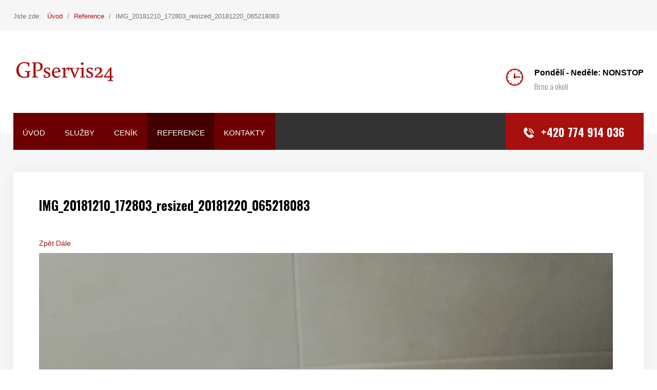

--- FILE ---
content_type: text/html; charset=utf-8
request_url: https://gpservis24.cz/reference/polozka/b046cf4c1c8d1f1c28b06619da1e66e2/jpg
body_size: 46453
content:
<!DOCTYPE HTML>
<html xml:lang="cs-CZ" lang="cs-CZ"
>
<head>
<script type="text/javascript" src="/components/com_rsmediagallery/assets/js/jquery.js"></script>
<script type="text/javascript" src="/components/com_rsmediagallery/assets/js/jquery.noconflict.js"></script>
<base href="https://gpservis24.cz/reference/polozka/b046cf4c1c8d1f1c28b06619da1e66e2/jpg" />
	<meta http-equiv="content-type" content="text/html; charset=utf-8" />
	<meta name="generator" content="estrržzoíéázé" />
	<title>Reference</title>
	<link href="/templates/curb_appeal/favicon.ico" rel="shortcut icon" type="image/vnd.microsoft.icon" />
	<link href="/components/com_rsmediagallery/assets/css/style.css" rel="stylesheet" type="text/css" />
	<link href="/components/com_rsmediagallery/assets/css/light.css" rel="stylesheet" type="text/css" />
	<link href="/components/com_rsmediagallery/assets/css/rsmg_responsive.css" rel="stylesheet" type="text/css" />
	<link href="/components/com_rsmediagallery/assets/css/style_responsive.css" rel="stylesheet" type="text/css" />
	<link href="/plugins/system/jce/css/content.css?aa754b1f19c7df490be4b958cf085e7c" rel="stylesheet" type="text/css" />
	<script type="application/json" class="joomla-script-options new">{"csrf.token":"751d095ee33174fdc968299b4e125ffd","system.paths":{"root":"","base":""}}</script>
	<script src="/media/system/js/core.js?d4bfa97323b867d6ed5186bfaf73fc67" type="text/javascript"></script>
	
	<script src="/media/jui/js/jquery-noconflict.js?d4bfa97323b867d6ed5186bfaf73fc67" type="text/javascript"></script>
	<script src="/media/jui/js/jquery-migrate.min.js?d4bfa97323b867d6ed5186bfaf73fc67" type="text/javascript"></script>
	<script src="/media/jui/js/bootstrap.min.js?d4bfa97323b867d6ed5186bfaf73fc67" type="text/javascript"></script>
	
	<script src="/components/com_rsmediagallery/assets/js/jquery.noconflict.js" type="text/javascript"></script>
	<script src="/components/com_rsmediagallery/assets/js/jquery-migrate.js" type="text/javascript"></script>
	<script src="/components/com_rsmediagallery/assets/js/jquery.script.js" type="text/javascript"></script>
	<script src="/media/jui/js/jquery.ui.core.min.js?d4bfa97323b867d6ed5186bfaf73fc67" type="text/javascript"></script>
	<script src="/media/jui/js/jquery.ui.sortable.min.js?d4bfa97323b867d6ed5186bfaf73fc67" type="text/javascript"></script>
	<script src="https://gpservis24.cz/templates/curb_appeal/js/jquery/jquery-ui-addons.js" type="text/javascript"></script>
	<script type="text/javascript">
jQuery(function($){ initTooltips(); $("body").on("subform-row-add", initTooltips); function initTooltips (event, container) { container = container || document;$(container).find(".hasTooltip").tooltip({"html": true,"container": "body"});} });var rsmg_tooltip_class='hasTooltip'var rsmg_social_sharing_on_thumbs 	= false;
var rsmg_social_sharing_on_details  = false;
var rsmg_sharing_facebook 			= false;
var rsmg_sharing_twitter 			= false;
var rsmg_sharing_pinterest 			= false;
jQuery.noConflict();function rsmg_get_root() { return 'https://gpservis24.cz'; }rsmg_add_lang({'COM_RSMEDIAGALLERY_LOAD_MORE': 'zobrazit víc (%d left)', 'COM_RSMEDIAGALLERY_LOAD_ALL': 'zobrazit všechny (%d)', 'COM_RSMEDIAGALLERY_DOWNLOAD': 'Stáhnout', 'COM_RSMEDIAGALLERY_TAGS': 'Značky', 'COM_RSMEDIAGALLERY_HIT': '%d zobrazení', 'COM_RSMEDIAGALLERY_HITS': '%d zobrazení', 'COM_RSMEDIAGALLERY_CREATED': 'Vytvořeno: %s', 'COM_RSMEDIAGALLERY_MODIFIED': 'Upraveno: %s'});var center_list = false;var responsive = true;
			var itemsrow = 4;
	</script>



			<meta name="viewport" content="initial-scale=1.0" />
	
		<link href="https://gpservis24.cz/images/gps.jpg" rel="shortcut icon" type="image/x-icon" />
	
<script type="text/javascript">
	if(jQuery().jquery=='1.11.0') { jQuery.easing['easeOutExpo'] = jQuery.easing['easeOutCirc'] };
</script>

	<link href="https://gpservis24.cz/templates/curb_appeal/css/bootstrap/bootstrap-default-min.css" rel="stylesheet" type="text/css" />
	<link href="https://gpservis24.cz/templates/curb_appeal/css/bootstrap/bootstrap-responsive.css" rel="stylesheet" type="text/css" />
		
	<link rel="stylesheet" href="https://gpservis24.cz/templates/curb_appeal/css/font-awesome/css/font-awesome.min.css">
	
	<link rel="stylesheet" href="https://gpservis24.cz/templates/curb_appeal/css/ionicons/css/ionicons.min.css">

<!-- Css and js addons for vertex features -->	
	<link rel="stylesheet" type="text/css" href="//fonts.googleapis.com/css?family=Poppins:100,200,300,400,500,600,700,800,900" />
<style type="text/css"> /* MAX IMAGE WIDTH */img {  height:auto !important;   max-width:100% !important; -webkit-box-sizing: border-box !important; /* Safari/Chrome, other WebKit */ -moz-box-sizing: border-box !important; /* Firefox, other Gecko */ box-sizing: border-box !important; /* Opera/IE 8+ */  }#map_canvas img, .gm-style img { max-width:none !important; }.full_width { width:100% !important; -webkit-box-sizing: border-box !important; /* Safari/Chrome, other WebKit */ -moz-box-sizing: border-box !important; /* Firefox, other Gecko */ box-sizing: border-box !important; /* Opera/IE 8+ */ }.S5_submenu_itemTablet{ background:none !important; } #s5_right_wrap, #s5_left_wrap, #s5_right_inset_wrap, #s5_left_inset_wrap, #s5_right_top_wrap, #s5_left_top_wrap, #s5_right_bottom_wrap, #s5_left_bottom_wrap { width:100% !important; }   #s5_right_column_wrap { width:0% !important; margin-left:-0% !important; } #s5_left_column_wrap { width:0% !important; } #s5_center_column_wrap_inner { margin-right:0% !important; margin-left:0% !important; }  #s5_responsive_mobile_drop_down_wrap input { width:96% !important; } #s5_responsive_mobile_drop_down_search input { width:100% !important; }  @media screen and (max-width: 1000px){ body { height:100% !important; position:relative !important;  padding-bottom:48px !important;  } #s5_responsive_menu_button { display:block !important; }  }  @media screen and (max-width: 970px){ #subMenusContainer .S5_subtext { width:85%; } }   #s5_responsive_mobile_sidebar { background:#414141; background: -moz-linear-gradient(top, #414141 0%, #414141 100%); background: -webkit-gradient(linear, left top, left bottom, color-stop(0%,#414141), color-stop(100%,#414141)); background: -webkit-linear-gradient(top, #414141 0%,#414141 100%); background: -o-linear-gradient(top, #414141 0%,#414141 100%); background: -ms-linear-gradient(top, #414141 0%,#414141 100%); background: linear-gradient(top, #414141 0%,#414141 100%); font-family: Poppins !important; } #s5_responsive_mobile_sidebar a, #s5_responsive_mobile_search, #s5_responsive_mobile_sidebar_login_register_wrap, #s5_responsive_mobile_sidebar_menu_wrap, .module_round_box-sidebar, .module_round_box-sidebar .s5_mod_h3, .module_round_box-sidebar .s5_h3_first, .module_round_box-sidebar .s5_h3_last, #s5_responsive_mobile_sidebar_menu_wrap h3 { color:#FFFFFF !important; font-family: Poppins !important; } .s5_responsive_mobile_sidebar_inactive .s5_responsive_mobile_sidebar_title_wrap:hover, #s5_responsive_mobile_sidebar_title_wrap_login_open, #s5_responsive_mobile_sidebar_title_wrap_register_open, #s5_responsive_mobile_sidebar_search_wrap_inner1, #s5_responsive_mobile_sidebar .first_level_li:hover { background:#303030; cursor:pointer; font-family: Poppins !important; } .s5_mobile_sidebar_h3_open, #s5_responsive_mobile_sidebar_menu_wrap h3:hover { background:#303030; cursor:pointer; } .s5_mobile_sidebar_h3_open span, #s5_responsive_mobile_sidebar_title_wrap_register_open, #s5_responsive_mobile_sidebar_title_wrap_login_open, #s5_responsive_mobile_sidebar a.s5_mobile_sidebar_active, #s5_responsive_mobile_sidebar .s5_mobile_sidebar_h3_open a { color:#BBBABA !important; } #s5_responsive_mobile_sidebar_menu_wrap div, #s5_responsive_mobile_sidebar_login_bottom, #s5_responsive_mobile_sidebar_register_bottom { background:#2A2A2A; } #s5_responsive_mobile_sidebar_search_wrap, #s5_responsive_mobile_sidebar_login_register_wrap, #s5_responsive_mobile_sidebar_menu_wrap { border-bottom:solid 1px #555555; font-family: Poppins !important; } #s5_pos_sidebar_top, #s5_pos_sidebar_bottom { border-bottom:solid 1px #555555; } #s5_responsive_mobile_sidebar_login_bottom #modlgn-username, #s5_responsive_mobile_sidebar_login_bottom #modlgn-passwd, #s5_responsive_mobile_sidebar_register_bottom input { background:#FFFFFF; color:#666666; border:solid 1px #FFFFFF; font-family: Poppins !important; }  #s5_responsive_mobile_bottom_bar, #s5_responsive_mobile_top_bar { background:#171717; background: -moz-linear-gradient(top, #171717 0%, #171717 100%); /* FF3.6+ */ background: -webkit-gradient(linear, left top, left bottom, color-stop(0%,#171717), color-stop(100%,#171717)); /* Chrome,Safari4+ */ background: -webkit-linear-gradient(top, #171717 0%,#171717 100%); /* Chrome10+,Safari5.1+ */ background: -o-linear-gradient(top, #171717 0%,#171717 100%); /* Opera11.10+ */ background: -ms-linear-gradient(top, #171717 0%,#171717 100%); /* IE10+ */ background: linear-gradient(top, #171717 0%,#171717 100%); /* W3C */   font-family: Poppins !important; } .s5_responsive_mobile_drop_down_inner, .s5_responsive_mobile_drop_down_inner input, .s5_responsive_mobile_drop_down_inner button, .s5_responsive_mobile_drop_down_inner .button, #s5_responsive_mobile_drop_down_search .validate { font-family: Poppins !important; } .s5_responsive_mobile_drop_down_inner button:hover, .s5_responsive_mobile_drop_down_inner .button:hover { background:#171717 !important; } #s5_responsive_mobile_drop_down_menu, #s5_responsive_mobile_drop_down_menu a, #s5_responsive_mobile_drop_down_login a { font-family: Poppins !important; color:#FFFFFF !important; } #s5_responsive_mobile_bar_active, #s5_responsive_mobile_drop_down_menu .current a, .s5_responsive_mobile_drop_down_inner .s5_mod_h3, .s5_responsive_mobile_drop_down_inner .s5_h3_first { color:#BBBABA !important; } .s5_responsive_mobile_drop_down_inner button, .s5_responsive_mobile_drop_down_inner .button { background:#BBBABA !important; } #s5_responsive_mobile_drop_down_menu .active ul li, #s5_responsive_mobile_drop_down_menu .current ul li a, #s5_responsive_switch_mobile a, #s5_responsive_switch_desktop a, #s5_responsive_mobile_drop_down_wrap { color:#FFFFFF !important; } #s5_responsive_mobile_toggle_click_menu span { border-right:solid 1px #171717; } #s5_responsive_mobile_toggle_click_menu { border-right:solid 1px #171717; } #s5_responsive_mobile_toggle_click_search span, #s5_responsive_mobile_toggle_click_register span, #s5_responsive_mobile_toggle_click_login span, #s5_responsive_mobile_scroll a { border-left:solid 1px #171717; } #s5_responsive_mobile_toggle_click_search, #s5_responsive_mobile_toggle_click_register, #s5_responsive_mobile_toggle_click_login, #s5_responsive_mobile_scroll { border-left:solid 1px #171717; } .s5_responsive_mobile_open, .s5_responsive_mobile_closed:hover, #s5_responsive_mobile_scroll:hover { background:#171717; } #s5_responsive_mobile_drop_down_menu .s5_responsive_mobile_drop_down_inner, #s5_responsive_mobile_drop_down_register .s5_responsive_mobile_drop_down_inner, #s5_responsive_mobile_drop_down_login .s5_responsive_mobile_drop_down_inner, #s5_responsive_mobile_drop_down_search .s5_responsive_mobile_drop_down_inner { background:#171717; } .s5_wrap { max-width:1500px !important; }      @media screen and (max-width: 900px){ #s5_columns_wrap_inner { width:100% !important; } #s5_center_column_wrap { width:100% !important; left:100% !important; } #s5_left_column_wrap { left:0% !important; } #s5_left_top_wrap, #s5_left_column_wrap, #s5_left_inset_wrap, #s5_left_wrap, #s5_left_bottom_wrap, #s5_right_top_wrap, #s5_right_column_wrap, #s5_right_inset_wrap, #s5_right_wrap, #s5_right_bottom_wrap { width:100% !important; } #s5_center_column_wrap_inner { margin:0px !important; } #s5_left_column_wrap { margin-right:0px !important; } #s5_right_column_wrap { margin-left:0px !important; } .items-row .item { width:100% !important; padding-left:0px !important; padding-right:0px !important; margin-right:0px !important; margin-left:0px !important; } }                 @media screen and (min-width:580px) and (max-width: 1000px){  #s5_bottom_row3 .s5_float_left { float:left !important; width:50% !important; } }         #s5_top_row2_area1 {  background:#F6F6F6 !important;   }  #s5_center_area1 {  background:#F6F6F6 !important;   }  #s5_bottom_row3_area1 {   background-color:# !important; background-image:url(https://gpservis24.cz/images/bottom_row3_under.jpg) !important; background-size: none; background-attachment: scroll !important; background-repeat:repeat !important; background-position:top center;  }  #s5_bottom_row3_area2 {   background-color:# !important; background-image:url(https://gpservis24.cz/images/bottom_row3.jpg) !important; background-size: none; background-attachment: scroll !important; background-repeat:repeat-x !important; background-position:top center;  }       .subMenusContainer, .s5_drop_down_container { position: fixed !important; } #s5_menu_wrap.s5_wrap {    position: fixed;  top:0px !important;  z-index:2;   margin-top:0px !important; }   #s5_menu_wrap { -webkit-transition: top 600ms ease-out; -moz-transition: top 600ms ease-out; -o-transition:top 600ms ease-out; transition: top 600ms ease-out; } #s5_menu_wrap.s5_wrap_fmfullwidth, #s5_menu_wrap.s5_wrap { top:0px; }  #s5_menu_wrap.s5_wrap, #s5_menu_wrap.s5_wrap_fmfullwidth {    }    </style><script type="text/javascript">/*<![CDATA[*/jQuery(document).ready(function(){if(window.addEventListener){window.addEventListener('scroll',s5_fm_check_scroll_height,false);window.addEventListener('resize',s5_fm_check_scroll_height,false);}
else if(window.attachEvent){window.attachEvent('onscroll',s5_fm_check_scroll_height);window.attachEvent('onreisze',s5_fm_check_scroll_height);}
window.setTimeout(s5_fm_check_scroll_height,100);}
);var s5_menu_wrap_height=0;var s5_menu_wrap_parent_height=0;var s5_menu_wrap_parent_parent_height=0;var s5_menu_wrap_run="no";function s5_fm_check_scroll_height(){if(s5_menu_wrap_run=="no"){s5_menu_wrap_height=document.getElementById("s5_menu_wrap").offsetHeight;s5_menu_wrap_parent_height=document.getElementById("s5_menu_wrap").parentNode.offsetHeight;s5_menu_wrap_parent_parent_height=document.getElementById("s5_menu_wrap").parentNode.parentNode.offsetHeight;s5_menu_wrap_run="yes";}
var s5_fmenuheight_new=999999;s5_fmenuheight_new=document.getElementById("s5_menu_wrap").offsetHeight;if(window.pageYOffset>=400-s5_fmenuheight_new){document.getElementById("s5_menu_wrap").style.top="0px";}else{document.getElementById("s5_menu_wrap").style.top="-500px";}
if(window.pageYOffset>=400&&window.innerWidth>1000){document.getElementById("s5_floating_menu_spacer").style.height=s5_menu_wrap_height+"px";document.getElementById("s5_menu_wrap").className='s5_wrap notfullwidth';document.getElementById("subMenusContainer").className='subMenusContainer';if(s5_menu_wrap_parent_height>=s5_menu_wrap_height-20&&s5_menu_wrap_parent_parent_height>=s5_menu_wrap_height-20&&document.getElementById("s5_menu_wrap").parentNode.style.position!="absolute"&&document.getElementById("s5_menu_wrap").parentNode.parentNode.style.position!="absolute"){document.getElementById("s5_floating_menu_spacer").style.display="block";}}
else{document.getElementById("s5_menu_wrap").className='';document.getElementById("s5_floating_menu_spacer").style.display="none";}}
</script>
<script type="text/javascript" src="https://gpservis24.cz/templates/curb_appeal/js/core/s5_flex_menu-min.js"></script>
<link rel="stylesheet" href="https://gpservis24.cz/templates/curb_appeal/css/s5_flex_menu.css" type="text/css" />
<link rel="stylesheet" href="https://gpservis24.cz/templates/system/css/system.css" type="text/css" />
<link rel="stylesheet" href="https://gpservis24.cz/templates/system/css/general.css" type="text/css" />


<link href="https://gpservis24.cz/templates/curb_appeal/css/template.css" rel="stylesheet" type="text/css" />



<link href="https://gpservis24.cz/templates/curb_appeal/css/editor.css" rel="stylesheet" type="text/css" />

<link href="https://gpservis24.cz/templates/curb_appeal/css/thirdparty.css" rel="stylesheet" type="text/css" />



<link href="https://gpservis24.cz/templates/curb_appeal/css/multibox/multibox.css" rel="stylesheet" type="text/css" />
<link href="https://gpservis24.cz/templates/curb_appeal/css/multibox/ajax.css" rel="stylesheet" type="text/css" />
<script type="text/javascript" src="https://gpservis24.cz/templates/curb_appeal/js/multibox/overlay.js"></script>
<script type="text/javascript" src="https://gpservis24.cz/templates/curb_appeal/js/multibox/multibox.js"></script>



	<link rel="stylesheet" type="text/css" href="https://gpservis24.cz/templates/curb_appeal/css/core/s5_responsive_bars-min.css" />
	<link href="https://gpservis24.cz/templates/curb_appeal/css/core/s5_responsive_hide_classes-min.css" rel="stylesheet" type="text/css" />
	<style type="text/css"> @media screen and (min-width: 650px){.s5_responsive_mobile_sidebar_show_ltr {width:400px !important;}.s5_responsive_mobile_sidebar_body_wrap_show_ltr {margin-left:400px !important;}.s5_responsive_mobile_sidebar_show_rtl {width:400px !important;}.s5_responsive_mobile_sidebar_body_wrap_show_rtl {margin-right:400px !important;}#s5_responsive_mobile_sidebar_inner1 {width:400px !important;}}</style>


	<link rel="stylesheet" type="text/css" href="https://gpservis24.cz/templates/curb_appeal/css/s5_responsive.css" />
	
	

<link rel="stylesheet" type="text/css" href="https://gpservis24.cz/templates/curb_appeal/css/custom.css" />	<script type="text/javascript">
	//<![CDATA[
				        jQuery(document).ready( function() {
		            var myMenu = new MenuMatic({
				tabletWidth:1400,
                effect:"slide & fade",
                duration:500,
                physics: 'easeOutCirc',
                hideDelay:250,
                orientation:"horizontal",
                tweakInitial:{x:0, y:0},
				                                     	            direction:{    x: 'right',    y: 'down' },
				                opacity:100            });
        });		
			//]]>	
    </script>    

<!-- Info Slide Script - Called in header so css validates -->	

	
<script type="text/javascript" src="https://gpservis24.cz/templates/curb_appeal/js/core/scrollReveal-min.js"></script>
	

<!-- Resize column function -->	
<script type="text/javascript">//<![CDATA[
	var s5_resize_columns_browser_check = "safari";
	var s5_resize_columns = "main";
	var s5_resize_columns_delay = "500";
	var s5_resize_columns_small_tablets = "default";
//]]></script>
<script type="text/javascript" src="https://gpservis24.cz/templates/curb_appeal/js/core/s5_columns_equalizer-min.js"></script>
<!-- File compression. Needs to be called last on this file -->	
<!-- The excluded files, listed below the compressed php files, are excluded because their calls vary per device or per browser. Included compression files are only ones that have no conditions and are included on all devices and browsers. Otherwise unwanted css will compile in the compressed files. -->	

<!-- Additional scripts to load inside of the header -->

<link rel="stylesheet" type="text/css" href="//fonts.googleapis.com/css?family=Oswald:100,200,300,400,500,600,700,800,900" />

<style type="text/css"> 
.highlight_font, h1, h2, h3, h4, h5, .phone_number, .top_info_text_bottom, #s5_pos_custom_4 #s5_qc_pretext, .left_title h3, .iacf_title {
font-family: Oswald !important;
}

body, .inputbox, .default_font {font-family: 'Helvetica',Helvetica,Arial,Sans-Serif !important;} 

.btn-link, a, .highlight1_color, .module_round_box_outer ul li a:hover, #s5_bottom_menu_wrap a:hover, ul.menu li.current a, ul.s5_am_innermenu a:hover, #s5_responsive_menu_button:hover, .s5_icon_search_close:hover {
color:#a80f0f;
}

#s5_bottom_menu_wrap a:hover, .icon_group_icon, ul.menu li.current a, ul.s5_am_innermenu a:hover, .S5_submenu_item:hover span, .S5_grouped_child_item .S5_submenu_item:hover span, .S5_submenu_item:hover a, .S5_grouped_child_item .S5_submenu_item:hover a, #s5_login:hover, #s5_register:hover, #s5_responsive_menu_button:hover, .top_info i, #s5_search_wrap:hover {
color:#a80f0f !important;
}

#s5_nav li {
border-right:solid 1px #5d0000 !important;
background:#6c0000 !important;
}

#s5_nav li.mainMenuParentBtnFocused, #s5_nav li.mainMenuParentBtn:hover, #s5_nav li.active, #subMenusContainer div ul  {
background:#440000 !important;
}

#subMenusContainer div.s5_sub_wrap_lower ul, #subMenusContainer div.s5_sub_wrap_lower_rtl ul {
border:solid 1px #5d0000 !important;
}

.phone_number, a.readon, a.pager, button, .button, .pagenav a, .s5_ls_readmore, .readmore a, .module_round_box.highlight1, .jdGallery .carousel .carouselInner .thumbnail.active, .item-page .dropdown-menu li > a:hover, .s5_pricetable_column.recommended .s5_title, .ac-container input:checked + label, .ac-container input:checked + label:hover, .ac-container2 input:checked + label, .ac-container2 input:checked + label:hover, #s5_responsive_mobile_sidebar_login_bottom button, #s5_responsive_mobile_sidebar_register_bottom button, .lage_text_sub_line, #s5_accordion_menu h3:hover, #s5_accordion_menu h3.s5_am_open, .s5_tab_show_slide_button_active {
background:#a80f0f !important;
}

.module_round_box.highlight2 {
background:#D96525 !important;
}

.active_star {
color:#D96525;
}

a.readon:hover, a.pager:hover, button:hover, .button:hover, .pagenav a:hover, .s5_ls_readmore:hover, .readmore a:hover, #s5_scrolltopvar {
background:#800000 !important;
}

a.readon_highlight2 {
background:#D96525 !important;
}

a.readon_highlight2:hover {
background:#b13d00 !important;
}

a.readon_highlight1_less1 {
background:#d03737 !important;
}

a.readon_highlight1_plus1 {
background:#800000 !important;
}

a.readon_highlight1_plus2, .s5_pricetable_column.recommended .s5_title, #s5_scrolltopvar:hover {
background:#580000 !important;
}

#s5_pos_custom_5 {
background: #580000; /* Old browsers */
background: -moz-linear-gradient(left, #F6F6F6 49%, #580000 49%); /* FF3.6-15 */
background: -webkit-linear-gradient(left, #F6F6F6 49%,#580000 49%); /* Chrome10-25,Safari5.1-6 */
background: linear-gradient(to left, #F6F6F6 49%,#580000 49%); /* W3C, IE10+, FF16+, Chrome26+, Opera12+, Safari7+ */
}

@media screen and (max-width: 1000px){
#s5_pos_custom_5 {
background:#580000;
}
}


.uppercase, button, .button, .btn, .readon, #s5_nav li, #s5_login, #s5_register, #subMenusContainer a, #s5_nav li li a, .customer_quote_name strong {
text-transform:uppercase;
}

.mainParentBtn a, #s5_nav li.mainParentBtn:hover a, #s5_nav li.mainMenuParentBtnFocused.mainParentBtn a, .s5_wrap_fmfullwidth .mainParentBtn a {
background:none !important;
}
#s5_nav li.mainParentBtn .s5_level1_span2 a {
padding:0px;
}


/* k2 stuff */
div.itemHeader h2.itemTitle, div.catItemHeader h3.catItemTitle, h3.userItemTitle a, #comments-form p, #comments-report-form p, #comments-form span, #comments-form .counter, #comments .comment-author, #comments .author-homepage,
#comments-form p, #comments-form #comments-form-buttons, #comments-form #comments-form-error, #comments-form #comments-form-captcha-holder {font-family: 'Helvetica',Helvetica,Arial,Sans-Serif ;} 
	
.s5_wrap{width:96%;}	
</style>
</head>

<body id="s5_body">

<div id="s5_scrolltotop"></div>

<!-- Top Vertex Calls -->
<!-- Call mobile sidebar -->
<div id="s5_responsive_mobile_sidebar" class="s5_responsive_mobile_sidebar_hide_ltr">
	<div id="s5_responsive_mobile_sidebar_inner1" class="s5_responsive_mobile_sidebar_light">
<div id="s5_responsive_mobile_sidebar_inner2">

		<div id="s5_responsive_mobile_sidebar_search_wrap">
	<div id="s5_responsive_mobile_sidebar_search_wrap_inner1">
	<div id="s5_responsive_mobile_sidebar_search_wrap_inner2">
		<form method="post" action="https://gpservis24.cz/">
		<input type="text" onfocus="if (this.value=='Hledat...') this.value='';" onblur="if (this.value=='') this.value='Hledat...';" value="Hledat..." id="s5_responsive_mobile_search" name="searchword" />
		<input type="hidden" value="search" name="task" />
		<input type="hidden" value="com_search" name="option" />
		<input type="hidden" value="1" name="Itemid" />
	</form>
	</div>
	</div>
	</div>
	<div style="clear:both"></div>
	
	
	
			<div id="s5_responsive_mobile_sidebar_menu_wrap">
			

<!--<ul class="menu">-->
<h3 class=''><span><a   href='/' >Úvod</a></span></h3><h3 class='' onclick='s5_responsive_mobile_sidebar_h3_click(this.id)'><span class='s5_sidebar_deeper'><a  href='javascript:;' >Služby</a></span></h3><div class='s5_responsive_mobile_sidebar_sub'><ul><li><a   href="/sluzby/drobne-stavebni-prace" >Drobné stavební práce</a></li><li><a   href="/sluzby/drobne-prace-v-domacnosti" >Drobné práce v domácnosti</a></li><li><a   href="/sluzby/drobne-prace-venku" >Drobné práce venku</a></li><li><a   href="/sluzby/stehovani-a-doprava" >Stěhování a doprava</a></li><li><a   href="/sluzby/cisteni-kobercu" >Čištění koberců</a></li></ul></div><h3 class=''><span><a   href='/cenik' >Ceník</a></span></h3><h3 class=''><span><a  class="s5_mobile_sidebar_active"  href='/reference' >Reference</a></span></h3><h3 class=''><span><a   href='/kontakty' >Kontakty</a></span></h3><!--</ul>-->
		</div>
	
	
</div>
</div>
</div>
<div id="s5_responsive_mobile_sidebar_body_wrap">
<div id="s5_responsive_mobile_sidebar_body_wrap_inner">

<!-- Call top bar for mobile devices if layout is responsive -->	
	

	
		<!-- s5_responsive_mobile_top_bar_spacer must be called to keep a space at the top of the page since s5_responsive_mobile_top_bar_wrap is position absolute. -->	
		<div id="s5_responsive_mobile_top_bar_spacer"></div>

		<!-- s5_responsive_mobile_top_bar_wrap must be called off the page and not with display:none or it will cause issues with the togglers. -->
		<div id="s5_responsive_mobile_top_bar_wrap" style="margin-top:-50000px;position:absolute;z-index:20;top:0px">

			<div id="s5_responsive_mobile_top_bar" onclick="s5_responsive_mobile_sidebar()" class="s5_responsive_mobile_bar_light">

					<div id="s5_responsive_mobile_toggle_click_menu">
						<span></span>
					</div>
					
					
						<div id="s5_responsive_mobile_bar_active">
							<span>
								Reference
							</span>
						</div>
					

				<div style="clear:both;height:0px"></div>
				
			</div>

		</div>
	

	<script type="text/javascript">
		var s5_responsive_trigger = 1000;
		var s5_responsive_layout = "sidebar";
		var s5_responsive_layout_direction = "_ltr";
		var s5_responsive_menu_auto_open = "open";
	</script>
	<script type="text/javascript" src="https://gpservis24.cz/templates/curb_appeal/js/core/s5_responsive_mobile_bar-min.js"></script>



<!-- Fixed Tabs -->	

<!-- Drop Down -->	

<!-- Parallax Backgrounds -->

<!-- Floating Menu Spacer -->
	
<div id="s5_floating_menu_spacer" style="display:none;width:100%;"></div>

<!-- Body Padding Div Used For Responsive Spacing -->		
<div id="s5_body_padding" class="s5_frontpage_no">


			
		<div id="s5_top_sub_bar">
		<div id="s5_top_sub_bar_inner" class="s5_wrap">
		
							<div id="s5_breadcrumb_wrap">
							<div class="moduletable">
			<div aria-label="breadcrumbs" role="navigation">
	<ul itemscope itemtype="https://schema.org/BreadcrumbList" class="breadcrumb">
					<li>
				Jste zde: &#160;
			</li>
		
						<li itemprop="itemListElement" itemscope itemtype="https://schema.org/ListItem">
											<a itemprop="item" href="/" class="pathway"><span itemprop="name">Úvod</span></a>
					
											<span class="divider">
							/						</span>
										<meta itemprop="position" content="1">
				</li>
							<li itemprop="itemListElement" itemscope itemtype="https://schema.org/ListItem">
											<a itemprop="item" href="/reference" class="pathway"><span itemprop="name">Reference</span></a>
					
											<span class="divider">
							/						</span>
										<meta itemprop="position" content="2">
				</li>
							<li itemprop="itemListElement" itemscope itemtype="https://schema.org/ListItem" class="active">
					<span itemprop="name">
						IMG_20181210_172803_resized_20181220_065218083					</span>
					<meta itemprop="position" content="3">
				</li>
				</ul>
</div>
		</div>
	
				</div>
						
			
			
						
					
			<div style="clear:both; height:0px"></div>
		
		</div>
		</div>
	
				
			
	<!-- Header -->			
		<header id="s5_header_area1">		
		<div id="s5_header_area2">	
		<div id="s5_header_area_inner" class="s5_wrap">					
			<div id="s5_header_wrap">
				
									<div id="s5_logo_wrap" class="s5_logo s5_logo_image">
																				<img alt="logo" src="https://gpservis24.cz/images/logos.png" onclick="window.document.location.href='https://gpservis24.cz/'" />
																															<div style="clear:both;"></div>
					</div>	
								
									<div id="s5_pos_custom_1">
								<div class="moduletable">
			

<div class="custom"  >
	<div class="top_info">

<div class="top_info_set">
<div class="top_info_set_inner"><i class="ion-clock"></i>
<div class="top_info_set_right"><span class="top_info_text_top">Pondělí - Neděle: NONSTOP</span> <span class="top_info_text_bottom">Brno a okolí</span></div>
</div>
</div>
<div style="clear: both; height: 0px;"></div>
</div></div>
		</div>
	
						<div style="clear:both; height:0px"></div>
					</div>
								
				<div style="clear:both; height:0px"></div>			
			</div>
		</div>
		</div>
		</header>
	<!-- End Header -->	
	
	
	<div id="s5_top_wrap" class="s5_wrap">
	
			
			<div id="s5_menu_wrap">
			<div id="s5_menu_wrap2">
				<nav id="s5_menu_inner" class="s5_wrap_menu">
					<ul id='s5_nav' class='menu'><li   class=' ' ><span class='s5_level1_span1'><span class='s5_level1_span2'><a href="/"><span onclick='window.document.location.href="/"'>Úvod</span></a></span></span></li><li   class=' ' ><span class='s5_level1_span1'><span class='s5_level1_span2'><a href="javascript:;"><span onclick='window.document.location.href="javascript:;"'>Služby</span></a></span></span><ul style='float:left;'><li class=''><span class='S5_submenu_item'><a href="/sluzby/drobne-stavebni-prace"><span class='s5_sub_a_span' onclick='window.document.location.href="/sluzby/drobne-stavebni-prace"'>Drobné stavební práce</span></a><span class='S5_subtext' onclick='window.document.location.href="/sluzby/drobne-stavebni-prace"'>Drobné stavební práce doma i venku</span></span></li><li class=''><span class='S5_submenu_item'><a href="/sluzby/drobne-prace-v-domacnosti"><span class='s5_sub_a_span' onclick='window.document.location.href="/sluzby/drobne-prace-v-domacnosti"'>Drobné práce v domácnosti</span></a><span class='S5_subtext' onclick='window.document.location.href="/sluzby/drobne-prace-v-domacnosti"'>MOntáže nábytku, garnýží, malování, úklid...</span></span></li><li class=''><span class='S5_submenu_item'><a href="/sluzby/drobne-prace-venku"><span class='s5_sub_a_span' onclick='window.document.location.href="/sluzby/drobne-prace-venku"'>Drobné práce venku</span></a><span class='S5_subtext' onclick='window.document.location.href="/sluzby/drobne-prace-venku"'>Prořezávání stromů, sekání trávy, čištění odpadů ....</span></span></li><li class=''><span class='S5_submenu_item'><a href="/sluzby/stehovani-a-doprava"><span class='s5_sub_a_span' onclick='window.document.location.href="/sluzby/stehovani-a-doprava"'>Stěhování a doprava</span></a><span class='S5_subtext' onclick='window.document.location.href="/sluzby/stehovani-a-doprava"'>Stěhování, kurýrní služba, taxi služby</span></span></li><li class=''><span class='S5_submenu_item'><a href="/sluzby/cisteni-kobercu"><span class='s5_sub_a_span' onclick='window.document.location.href="/sluzby/cisteni-kobercu"'>Čištění koberců</span></a><span class='S5_subtext' onclick='window.document.location.href="/sluzby/cisteni-kobercu"'>Hloubkové čištění koberců</span></span></li></ul></li><li   class=' ' ><span class='s5_level1_span1'><span class='s5_level1_span2'><a href="/cenik"><span onclick='window.document.location.href="/cenik"'>Ceník</span></a></span></span></li><li   class='active ' ><span class='s5_level1_span1'><span class='s5_level1_span2'><a href="/reference"><span onclick='window.document.location.href="/reference"'>Reference</span></a></span></span></li><li   class=' ' ><span class='s5_level1_span1'><span class='s5_level1_span2'><a href="/kontakty"><span onclick='window.document.location.href="/kontakty"'>Kontakty</span></a></span></span></li></ul>				</nav>
									<div id="s5_pos_custom_2">
								<div class="moduletable">
			

<div class="custom"  >
	<div class="phone_number"><img src="/images/phone.png" alt="" /> +420 774 914 036</div></div>
		</div>
	
						<div style="clear:both; height:0px"></div>
					</div>
											</div>
			<div style="clear:both; height:0px"></div>
			</div>
				
				
			
		<div style="clear:both; height:0px"></div>
	</div>
	
		
	<div id="s5_bottom_wrap">
	
	<!-- Top Row1 -->	
			<!-- End Top Row1 -->	
		
		
		
	<!-- Top Row2 -->	
			<!-- End Top Row2 -->
	
	
	
	<!-- Top Row3 -->	
			<!-- End Top Row3 -->	
		
		
		
		
		
	<!-- Center area -->	
				<section id="s5_center_area1" class="s5_slidesection s5_yes_custom_bg">
		<div id="s5_center_area2" class="s5_no_custom_bg">
		<div id="s5_center_area_inner" class="s5_wrap">
		<div id="s5_center_area_inner2">
		
		<!-- Above Columns Wrap -->	
					<!-- End Above Columns Wrap -->			
				
			<!-- Columns wrap, contains left, right and center columns -->	
			<section id="s5_columns_wrap" class="s5_no_custom_bg">
			<div id="s5_columns_wrap_inner" class="s5_no_custom_bg">
				
				<section id="s5_center_column_wrap">
				<div id="s5_center_column_wrap_inner" style="margin-left:0px; margin-right:0px;">
					
										
											
						<section id="s5_component_wrap">
						<div id="s5_component_wrap_inner">
						
																
														<main>
								<div id="system-message-container">
	</div>


			<h1>IMG_20181210_172803_resized_20181220_065218083</h1>
		<div id="rsmg_main">
		<p>
		<a href="/reference/polozka/31f1a397def7983ec0f41d389693dad7/jpg" class="rsmg_float_left">Zpět</a>		<a href="/reference/polozka/46d75d377a38575745d6cbda25408e06/jpg" class="rsmg_float_right">Dále</a>		</p>
		<span class="rsmg_clear"></span>
		<noscript>
		<div id="rsmg_force_show">
		</noscript>
    	<div id="rsmg_image_container" class="rsmg_hidden_from_view">
			<div id="rsmg_thumb_container">
				<img src="https://gpservis24.cz//components/com_rsmediagallery/assets/gallery/original/b046cf4c1c8d1f1c28b06619da1e66e2.jpg" alt="IMG_20181210_172803_resized_20181220_065218083" title="IMG_20181210_172803_resized_20181220_065218083" />
				<div class="rsmg_back"><a href="/reference">&laquo; zpět do galerie</a></div>
												<span class="rsmg_spacer"></span>
												<span class="rsmg_clear"></span>
																				<span class="rsmg_clear"></span>
			</div>
			         </div><!-- rsmg_image_container -->
		 <noscript>
		 <div>
		 </noscript>
		 <div id="rsmg_loader_container" style="display: none;">
			<img src="/components/com_rsmediagallery/assets/images/loader.gif" alt="loading" />
		 </div>
	</div><!-- rsmg_main -->
	<span class="rsmg_clear"></span>

								<div style="clear:both;height:0px"></div>
							</main>
														
														
						</div>
						</section>
						
										
										
				</div>
				</section>
				<!-- Left column -->	
								<!-- End Left column -->	
				<!-- Right column -->	
								<!-- End Right column -->	
				<div style="clear:both;height:0px;"></div>
			</div>
			</section>
			<!-- End columns wrap -->	
			
		<!-- Below Columns Wrap -->	
					<!-- End Below Columns Wrap -->				
			
			
		</div>
		</div>
		</div>
		</section>
			<!-- End Center area -->	
	
	
	<!-- Bottom Row1 -->	
			<!-- End Bottom Row1 -->	
		
		
	<!-- Bottom Row2 -->	
			<!-- End Bottom Row2 -->
	
	
		
	
	<!-- Bottom Row3 -->	
				<section id="s5_bottom_row3_area1" class="s5_slidesection s5_yes_custom_bg">	
		<div id="s5_bottom_row3_area2" class="s5_yes_custom_bg">
		<div id="s5_bottom_row3_area_inner" class="s5_wrap">
		
			<div id="s5_bottom_row3_wrap">
			<div id="s5_bottom_row3">
			<div id="s5_bottom_row3_inner">
			
								
									<div id="s5_pos_bottom_row3_2" class="s5_float_left" style="width:33.3%">
									
			<div class="module_round_box_outer">
			
			<div class="module_round_box ">

				<div class="s5_module_box_1">
					<div class="s5_module_box_2">
												<div class="s5_mod_h3_outer">
							<h3 class="s5_mod_h3">
																						<span class="s5_h3_first">Menu </span><span class="s5_h3_last"></span>
								
							</h3>
													</div>
												<div class="s5_mod_h3_below" style="clear:both"></div>
												<div class="s5_outer ">
						<ul class="nav menu mod-list">
<li class="item-172"><a href="/" >Úvod</a></li><li class="item-672"><a href="/cenik" >Ceník</a></li><li class="item-673 current active"><a href="/reference" >Reference</a></li><li class="item-674"><a href="/kontakty" >Kontakt</a></li></ul>
						</div>
						<div style="clear:both; height:0px"></div>
					</div>
				</div>

			</div>
			
			</div>

		
					</div>
								
									<div id="s5_pos_bottom_row3_3" class="s5_float_left" style="width:33.3%">
									
			<div class="module_round_box_outer">
			
			<div class="module_round_box ">

				<div class="s5_module_box_1">
					<div class="s5_module_box_2">
												<div class="s5_mod_h3_outer">
							<h3 class="s5_mod_h3">
																						<span class="s5_h3_first">Služby </span><span class="s5_h3_last"></span>
								
							</h3>
													</div>
												<div class="s5_mod_h3_below" style="clear:both"></div>
												<div class="s5_outer ">
						<ul class="nav menu mod-list">
<li class="item-675"><a href="/sluzby/drobne-stavebni-prace" >Drobné stavební práce</a></li><li class="item-676"><a href="/sluzby/drobne-prace-v-domacnosti" >Drobné práce v domácnosti</a></li><li class="item-677"><a href="/sluzby/drobne-prace-venku" >Drobné práce venku</a></li><li class="item-678"><a href="/sluzby/stehovani-a-doprava" >Stěhování a doprava</a></li></ul>
						</div>
						<div style="clear:both; height:0px"></div>
					</div>
				</div>

			</div>
			
			</div>

		
					</div>
								
									<div id="s5_pos_bottom_row3_4" class="s5_float_left" style="width:33.3%">
									
			<div class="module_round_box_outer">
			
			<div class="module_round_box ">

				<div class="s5_module_box_1">
					<div class="s5_module_box_2">
												<div class="s5_mod_h3_outer">
							<h3 class="s5_mod_h3">
																						<span class="s5_h3_first">Kontakt </span><span class="s5_h3_last"></span>
								
							</h3>
													</div>
												<div class="s5_mod_h3_below" style="clear:both"></div>
												<div class="s5_outer ">
						

<div class="custom"  >
	<div class="address_left"><span class="addressicon ion-ios-location"></span></div>
<div class="address_right"><span class="address_wrap">Soběšická 1471/128<br />638 00 Brno <br /><br /> </span></div>
<div style="clear: both;">&nbsp;</div>
<div class="address_left"><span class="addressicon ion-ios-telephone"></span></div>
<div class="address_right">+420 774 914 036</div>
<div style="clear: both;">&nbsp;</div>
<div class="address_left"><span class="addressicon ion-email"></span></div>
<div class="address_right">gpservis24@seznam.cz</div>
<div style="clear: both;">&nbsp;</div></div>
						</div>
						<div style="clear:both; height:0px"></div>
					</div>
				</div>

			</div>
			
			</div>

		
					</div>
								
								
					
				
				<div style="clear:both; height:0px"></div>

			</div>
			</div>
			</div>

		</div>
		</div>
		</section>
			<!-- End Bottom Row3 -->
	
	
	<!-- Footer Area -->
		<footer id="s5_footer_area1" class="s5_slidesection">
		<div id="s5_footer_area2">
		<div id="s5_footer_area_inner" class="s5_wrap">
			
					
							<div id="s5_footer">
					<span class="footerc">
<p style="margin-bottom: 0px; text-align: center;"><a href="https://spweb.cz" title="Tvorba webu, optimalizace webu"><img src="/images/spweb.png" alt="spweb" style="margin-bottom: -1px;" />&nbsp;Tvorba webu, optimalizace webu</a> <a href="https://www.sphosting.cz" title="webhosting, pronájem serverů">webhosting, pronájem serverů</a></p>
</span>
				</div>
						
			<div style="clear:both; height:0px"></div>
			
		</div>
		</div>
		</footer>
	<!-- End Footer Area -->
	
	
	
	<!-- Bottom Vertex Calls -->
	<!-- Page scroll, tooltips, multibox -->	
			<div id="s5_scroll_wrap" class="s5_wrap">
			<script type="text/javascript">
/*! Jquery scrollto function */
!function(o,n){var l=function(){var l,t=n(o.documentElement),e=n(o.body);return t.scrollTop()?t:(l=e.scrollTop(),e.scrollTop(l+1).scrollTop()==l?t:e.scrollTop(l))}();n.fn.smoothScroll=function(o){return o=~~o||400,this.find('a[href*="#s5"]').click(function(t){var e=this.hash,a=n(e);location.pathname.replace(/^\//,"")===this.pathname.replace(/^\//,"")&&location.hostname===this.hostname&&a.length&&(t.preventDefault(),jQuery.fn.fullpage?jQuery.fn.fullpage.scrollPage2(a):l.stop().animate({scrollTop:a.offset().top},o,function(){location.hash=e}))}).end()}}(document,jQuery);
function initSmoothscroll(){
	jQuery('html').smoothScroll(700);
}
jQuery(document).ready(function(){
	initSmoothscroll();
});
var s5_page_scroll_enabled = 1;
function s5_page_scroll(obj){ if(jQuery.browser.mozilla) var target = 'html'; else var target='html body'; jQuery(target).stop().animate({scrollTop:jQuery(obj).offset().top},700,function(){location.hash=obj}); } 
function s5_hide_scroll_to_top_display_none() { if (window.pageYOffset < 300) { document.getElementById("s5_scrolltopvar").style.display = "none"; } }
function s5_hide_scroll_to_top_fadein_class() { document.getElementById("s5_scrolltopvar").className = "s5_scrolltop_fadein"; }
function s5_hide_scroll_to_top() {
	if (window.pageYOffset >= 300) {document.getElementById("s5_scrolltopvar").style.display = "block";
		document.getElementById("s5_scrolltopvar").style.visibility = "visible";
		window.setTimeout(s5_hide_scroll_to_top_fadein_class,300);}
	else {document.getElementById("s5_scrolltopvar").className = "s5_scrolltop_fadeout";window.setTimeout(s5_hide_scroll_to_top_display_none,300);}}
jQuery(document).ready( function() {s5_hide_scroll_to_top();});
jQuery(window).resize(s5_hide_scroll_to_top);
if(window.addEventListener) {
	window.addEventListener('scroll', s5_hide_scroll_to_top, false);   
}
else if (window.attachEvent) {
	window.attachEvent('onscroll', s5_hide_scroll_to_top); 
}
</script>
<div id="s5_scrolltopvar" class="s5_scrolltop_fadeout" style="visibility:hidden">
<a href="#s5_scrolltotop" id="s5_scrolltop_a" class="s5_scrolltotop"></a>
</div>


	
		</div>
		<!-- Start compression if enabled -->	
		

		
	
	<script type="text/javascript">
		var s5_multibox_enabled = 1;
		jQuery(document).ready(function(){
			jQuery('.s5mb').each(function(i,z){if(!z.getAttribute('rel'))z.setAttribute('rel','[me]');});
		}(jQuery));
		var s5mbox = {};
				        jQuery(document).ready(function($){
            initMultibox('.s5mb');
        });
		
			function initMultibox(mbClass){
		window.s5mbox = new multiBox({
			mbClass: mbClass,/*class you need to add links that you want to trigger multiBox with (remember and update CSS files)*/
			container: jQuery(document.body),/*where to inject multiBox*/
			path: 'https://gpservis24.cz/templates/curb_appeal/js/multibox/',/*path to mp3player and flvplayer etc*/
			useOverlay: true,/*detect overlay setting*/
			maxSize: {w:600, h:400},/*max dimensions (width,height) - set to null to disable resizing*/
			movieSize: {w:400, h:300},
			addDownload: false,/*do you want the files to be downloadable?*/
			descClassName: 's5_multibox',/*the class name of the description divs*/
			pathToDownloadScript: 'https://gpservis24.cz/templates/curb_appeal/js/multibox/forceDownload.asp',/*if above is true, specify path to download script (classicASP and ASP.NET versions included)*/
			addRollover: false,/*add rollover fade to each multibox link*/
			addOverlayIcon: false,/*adds overlay icons to images within multibox links*/
			addChain: false,/*cycle through all images fading them out then in*/
			recalcTop: true,/*subtract the height of controls panel from top position*/
			addTips: false,/*adds MooTools built in 'Tips' class to each element (see: http://mootools.net/docs/Plugins/Tips)*/
			autoOpen: 0/*to auto open a multiBox element on page load change to (1, 2, or 3 etc)*/
		});	}
		<!--}(jQuery));-->
				Eventx.onResizend(function(){		
			s5mbox.resize(); 
		});
			</script>







	
<!-- Additional scripts to load just before closing body tag -->
	
<!-- Info Slide script - JS and CSS called in header -->
		
<!-- Scroll Reavel script - JS called in header -->
		
		<script type='text/javascript'>
		jQuery(document).ready(function(){
			if (jQuery(this).width() > 1025) {
				window.scrollReveal = new scrollReveal();
		   }
		});
		</script>
		
	
<!-- File compression. Needs to be called last on this file -->	
		
<!-- Responsive Bottom Mobile Bar -->
	<!-- Call bottom bar for mobile devices if layout is responsive -->	


	<div id="s5_responsive_mobile_bottom_bar_outer" style="display:none">
	<div id="s5_responsive_mobile_bottom_bar" class="s5_responsive_mobile_bar_light">
		<!-- Call mobile links if links are enabled and cookie is currently set to mobile -->	
		

		
			<div id="s5_responsive_mobile_scroll">
				<a href="#s5_scrolltotop" class="s5_scrolltotop"></a>
			</div>
		
		<div style="clear:both;height:0px"></div>
	</div>
	</div>


<!-- Call bottom bar for all devices if user has chosen to see desktop version -->	

	
	
<!-- Closing call for mobile sidebar body wrap defined in includes top file -->
<div style="clear:both"></div>
</div>
</div>
	
	</div>
	
</div>
<!-- End Body Padding -->


	

</body>
</html>